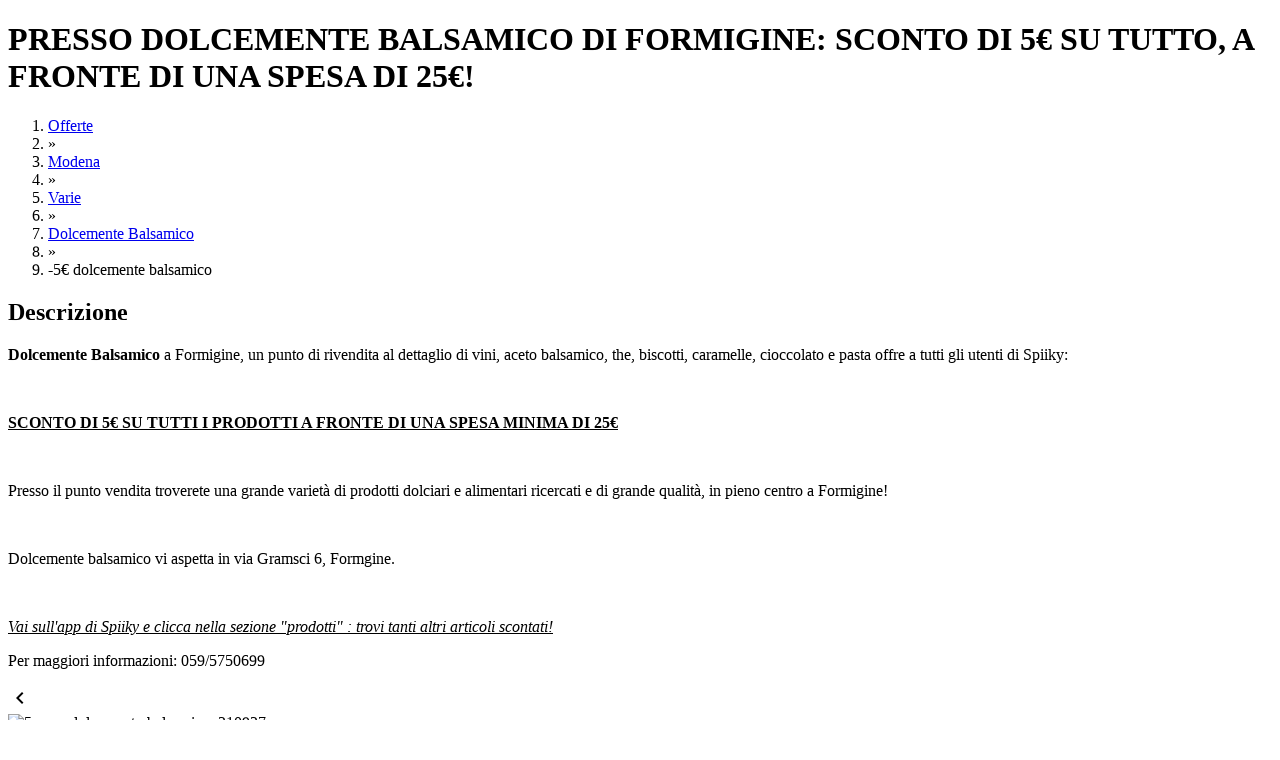

--- FILE ---
content_type: text/html; charset=utf-8
request_url: https://www.spiiky.com/offerta/58724/5-euro-dolcemente-balsamico
body_size: 18338
content:
<!DOCTYPE html>
<html xmlns="http://www.w3.org/1999/xhtml" prefix="og: http://ogp.me/ns#">
   <head><link rel="stylesheet" type="text/css" href="https://fonts.googleapis.com/css?family=Open+Sans:400,300,300italic,400italic,600" /><link href="https://fonts.googleapis.com/icon?family=Material+Icons" rel="stylesheet" /><link rel="stylesheet" href="https://use.fontawesome.com/releases/v5.3.1/css/all.css" integrity="sha384-mzrmE5qonljUremFsqc01SB46JvROS7bZs3IO2EmfFsd15uHvIt+Y8vEf7N7fWAU" crossorigin="anonymous" /><link rel="dns-prefetch" href="https://static.spiiky.com/" /><link rel="dns-prefetch" href="https://img1.spiiky.com/" /><link rel="dns-prefetch" href="//ajax.googleapis.com/" /><link rel="dns-prefetch" href="//maps.googleapis.com/" /><link rel="dns-prefetch" href="//maps.gstatic.com/" /><link href="/opensearch.xml" rel="search" title="Spiiky" type="application/opensearchdescription+xml" /><meta http-equiv="X-UA-Compatible" content="IE=9; IE=8; IE=7; IE=EDGE,chrome=1" /><meta http-equiv="Content-Type" content="text/html; charset=UTF-8" /><meta content="Amazing s.r.l" name="author" /><meta name="robots" content="INDEX,FOLLOW" /><meta name="viewport" content="width=device-width, initial-scale=1.0, maximum-scale=2.0, user-scalable=yes" /><meta name="google-signin-client_id" content="&lt;%=Common.Cache.Config.Google_Oauth_clientId %>" /><meta property="og:type" content="spiiky:deal" /><meta property="fb:app_id" content="503638356330878" /><meta property="og:site_name" content="Spiiky" /><script type="text/javascript">(function (b, r, a, n, c, h, _, s, d, k) { if (!b[n] || !b[n]._q) { for (; s < _.length;) c(h, _[s++]); d = r.createElement(a); d.async = 1; d.src = "https://cdn.branch.io/branch-latest.min.js"; k = r.getElementsByTagName(a)[0]; k.parentNode.insertBefore(d, k); b[n] = h } })(window, document, "script", "branch", function (b, r) { b[r] = function () { b._q.push([r, arguments]) } }, { _q: [], _v: 1 }, "addListener applyCode autoAppIndex banner closeBanner closeJourney creditHistory credits data deepview deepviewCta first getCode init link logout redeem referrals removeListener sendSMS setBranchViewData setIdentity track validateCode trackCommerceEvent logEvent disableTracking".split(" "), 0); branch.init('key_live_larARn80uQhKj2WrtIpF7aedvAas2awG');</script><meta http-equiv="content-language" content="IT" /><meta property="og:site_name" content="Spiiky" /><meta property="og:title" content="Offerta di sconto di 5€ su tutto a Formigine | Spiiky" /><meta name="description" content="Spiiky ti propone questa fantastica offerta per sconto di 5€ su tutto a formigine con uno sconto di 5€. Scarica il coupon senza pagare in anticipo" /><meta http-equiv="keywords" content="offerte, sconti, promozioni, coupon, prodotti dolciari, aceto, vino, biscotti, formigine" /><link href="https://www.spiiky.com/offerta/58724/offerta-di-sconto-di-5-euro-su-tutto-a-formigine-spiiky" rel="canonical" /><meta name="geo.region" content="IT" /><meta name="geo.placename" content="Formigine" /><meta name="geo.position" content="44.5748302; 10.8448261" /><meta property="og:image" content="https://img1.spiiky.com/events/B/58724_0_432e4a5d6a64457b92fe8d88eedb7938.jpg?format=jpg&amp;quality=95&amp;scale=both&amp;width=300&amp;height=300&amp;crop=auto&amp;anchor=topcenter" /><script src="//ajax.googleapis.com/ajax/libs/jquery/2.1.4/jquery.min.js"></script><script>(window.jQuery) || document.write(unescape('%3Cscript type="text/javascript" src="https://static.spiiky.com/js/jquery_2.1.4.min.js"%3E%3C/script%3E'));</script><script src="//ajax.googleapis.com/ajax/libs/jqueryui/1.10.4/jquery-ui.min.js"></script><script>(window.jQuery.ui) || document.write(unescape('%3Cscript type="text/javascript" src="https://static.spiiky.com/js/ui/jquery-ui-1.10.4.custom.min.js"%3E%3C/script%3E'));</script><script>(function(w,d,s,l,i){w[l]=w[l]||[];w[l].push({'gtm.start':new Date().getTime(),event:'gtm.js'});var f=d.getElementsByTagName(s)[0],j=d.createElement(s),dl=l!='dataLayer'?'&l='+l:'';j.async=true;j.src='https://www.googletagmanager.com/gtm.js?id='+i+dl;f.parentNode.insertBefore(j,f);})(window,document,'script','dataLayer','GTM-NGSLL9');</script><script type="application/ld+json">{"name":"Presso dolcemente balsamico di formigine: sconto di 5€ su tutto, a fronte di una spesa di 25€!","image":"https://img1.spiiky.com/events/B/58724_0_432e4a5d6a64457b92fe8d88eedb7938.jpg?format=jpg&quality=95&scale=both&width=268&maxheight=156&crop=(0,0,696,404)","mpn":"58724","aggregateRating":{"ratingValue":"4.75","ratingCount":"4","bestRating":"5.00","worstRating":"1.00","@type":"AggregateRating"},"offers":{"category":"VARIE","priceCurrency":"EUR","price":"0.00","priceValidUntil":"2026-01-31","itemCondition":"http://schema.org/NewCondition","availabilityStarts":"2022-07-04","availabilityEnds":"2026-01-31","offeredBy":{"name":"Dolcemente Balsamico","@type":"Organization"},"availableAtOrFrom":{"name":"Dolcemente Balsamico","address":{"addressLocality":"Formigine","addressRegion":"MO","postalCode":"41043","streetAddress":"Via Antonio Gramsci, 6, 41043 Formigine MO, Italia","@type":"PostalAddress"},"geo":{"latitude":"44.5748302","longitude":"10.8448261","@type":"GeoCoordinates"},"@type":"Place"},"@type":"Offer"},"@context":"http://schema.org/","@type":"Product"}</script><link href="//ajax.googleapis.com/ajax/libs/jqueryui/1.10.4/themes/smoothness/jquery-ui.min.css" rel="stylesheet" type="text/css" media="all" /><link rel="shortcut icon" href="https://www.spiiky.com//favicon.ico" /><script>$(document).ready(function() {
spiiky.current.debug=false;spiiky.current.source=1;spiiky.current.device_id='WEB';spiiky.current.domain='https://www.spiiky.com/';spiiky.current.host='www.spiiky.com';spiiky.current.cookies_domain='.spiiky.com';spiiky.current.webapi_domain='https://web-api.spiiky.com/';spiiky.current.images_domain='https://img1.spiiky.com/';spiiky.current.langId=1;spiiky.current.lang='it';spiiky.current.countryId=1;spiiky.current.country='it';spiiky.current.appEnabled=true;spiiky.current.notifiesEnabled=true;spiiky.current.rde_sid='35844acc-2e88-4945-aef0-34eb00ec06c1';spiiky.current.invite_id=0;spiiky.current.decimal_separator=',';spiiky.google.api_key='AIzaSyAVUSoEdWW0cbpEIU0hhWBBptqWLrvNuiI';spiiky.tracking.enabled=false;
initStandardControls();
spiiky.tracking.init();
spiiky.offer.init({id:58724,type:2,name:'-5€ DOLCEMENTE BALSAMICO',category:'VARIE',location:'Formigine',owner:'Dolcemente Balsamico',ownerId:272071,price_id:108574,coupon_id:0,price:0,people_per_coupon:0,variant:'',showLeaveFeedback:false,userFeedback:0,is_fidelity:false,unlockable:true,fidelity_points_necessary:0,fidelity_points_revenue:0,user_fidelity_points:0,is_shock:false,is_purchase:false,is_first_purchase:false,custom_price:0,merchant_id:''});spiiky.offer.initControls();
$('#offer-images').banner({ autoSlide: false, slideTime: spiiky.current.isMobile() ? 1 : 500 });
$('#offers-similar .resultShop').each(function(){ spiiky.search.bindShopHandles.apply(this,['offers_similar'])});
spiiky.header.init({ searchEnabled: true });
spiiky.searchHeader.init();
$('#chat-close-btn').on('click', function () { $('#chatPopup').remove(); });

});</script><link href="https://static.spiiky.com/handlers/csshandler.ashx?key=2_200-3_200-4_202-5_201-6_200-7_112-9_201" rel="stylesheet" type="text/css" media="all" /><link href="https://static.spiiky.com/handlers/csshandler.ashx?key=119_202-114_106-107_202" rel="stylesheet" type="text/css" media="all" /><title>
	Offerta di sconto di 5€ su tutto a Formigine | Spiiky
</title></head>
   <body class="nojs">
      <script src="https://browser.sentry-cdn.com/6.17.9/bundle.tracing.min.js" integrity="sha384-FItuQ+AF7gqljIq5rozCj0vTwFbFlxfi7HCL/AHpP6jtDXICPcQyHXOceH/poGUw" crossorigin="anonymous"></script><script>Sentry.init({ dsn: 'https://2112f41747054536976fbc522a40d787@sentry.io/1773500' });</script>
       <script> document.body.className = document.body.className.replace('nojs', ''); </script>
       
      <noscript>
         <div id="noscript-message"><span>ATTENZIONE: JavaScript sembra essere disabilitato nel tuo browser. Spiiky NECESSITA che JavaScript sia ATTIVO per funzionare correttamente.</span><a href="http://www.enable-javascript.com" target="_blank">Scopri ora come abilitarlo</a></div>
      </noscript>
      
      <form method="post" action="/offerta/58724/5-euro-dolcemente-balsamico" id="ctl42">
<div class="aspNetHidden">
<input type="hidden" name="__EVENTTARGET" id="__EVENTTARGET" value="" />
<input type="hidden" name="__EVENTARGUMENT" id="__EVENTARGUMENT" value="" />
<input type="hidden" name="__VIEWSTATE" id="__VIEWSTATE" value="JMOP1gBU9VB6W8A6mvfJI+deekSZJI3dyZf5xuHzvSyk3HjY6mCdcQnXWiN9pYgERc5XWqdImmBGBW4G2YLw9dqW/Nmm1SrKkSUWYSsojqg5wPD4S5ZHU5Frq0oaIVhIKEY1VSLggY0rYulDjlYh0aPRt7JYsiJ2sVLVKmvNNjB/[base64]/kFHkWCbwZ3hVSNdMscVEUToZbfIJ07N2gUAyiKv5kOr4eLw9FGb+bszaie8Z0/[base64]/k0FrxEHiLX4HdMzp+C0f4uCiIwQg==" />
</div>

<script type="text/javascript">
//<![CDATA[
var theForm = document.forms['ctl42'];
if (!theForm) {
    theForm = document.ctl42;
}
function __doPostBack(eventTarget, eventArgument) {
    if (!theForm.onsubmit || (theForm.onsubmit() != false)) {
        theForm.__EVENTTARGET.value = eventTarget;
        theForm.__EVENTARGUMENT.value = eventArgument;
        theForm.submit();
    }
}
//]]>
</script>


<div class="aspNetHidden">

	<input type="hidden" name="__VIEWSTATEGENERATOR" id="__VIEWSTATEGENERATOR" value="9296F83C" />
</div>
         <div id="mainCntExt" class="fill"><div class="containerBig dispBlock"><a id="#top"></a><input type="hidden" name="ctl00$ctl00$ctl00$cphMasterBaseBody$cphMasterMainCntInt$cphMainCntInt$hfOfferId" id="hfOfferId" /><h1 class="row biggest bold black uppercase">PRESSO DOLCEMENTE BALSAMICO DI FORMIGINE: SCONTO DI 5&euro; SU TUTTO, A FRONTE DI UNA SPESA DI 25&euro;!</h1><div id="breadcrumbs" class="row mb-hide" ><ol itemscope itemtype="http://schema.org/BreadcrumbList"><li itemprop="itemListElement" itemscope="" itemtype="http://schema.org/ListItem"><a itemprop="item" href="https://www.spiiky.com/offerte" ><span itemprop="name">Offerte</span></a><meta itemprop="position" content="1"></li><li><span>&raquo;</span></li><li itemprop="itemListElement" itemscope="" itemtype="http://schema.org/ListItem"><a itemprop="item" href="https://www.spiiky.com/offerte/modena" ><span itemprop="name">Modena</span></a><meta itemprop="position" content="2"></li><li><span>&raquo;</span></li><li itemprop="itemListElement" itemscope="" itemtype="http://schema.org/ListItem"><a itemprop="item" href="https://www.spiiky.com/offerte/modena/varie" data-id="429"><span itemprop="name">Varie</span></a><meta itemprop="position" content="3"></li><li><span>&raquo;</span></li><li itemprop="itemListElement" itemscope="" itemtype="http://schema.org/ListItem"><a itemprop="item" href="https://www.spiiky.com/profilo/272071/dolcemente-balsamico/offerte/create" ><span itemprop="name">Dolcemente Balsamico</span></a><meta itemprop="position" content="4"></li><li><span>&raquo;</span></li><li><span>-5&euro; dolcemente balsamico</span></li></ol></div><div class="page-content row"><div id="left" class="collapsed mb-fit mb-nop"><div class="fill move-container"><div class="fill move-after"><div id="description" class="fill block"><h2 class="bigger black">Descrizione</h2><span class="row text html-clean-text"><p><strong>Dolcemente Balsamico </strong>a Formigine, un punto di rivendita al dettaglio di vini, aceto balsamico, the, biscotti, caramelle, cioccolato e pasta offre a tutti gli utenti di Spiiky: </p>

<p> </p>

<p><u><strong>SCONTO DI 5€ SU TUTTI I PRODOTTI A FRONTE DI UNA SPESA MINIMA DI 25€</strong></u></p>

<p> </p>

<p>Presso il punto vendita troverete una grande varietà di prodotti dolciari e alimentari ricercati e di grande qualità, in pieno centro a Formigine!  </p>

<p> </p>

<p>Dolcemente balsamico vi aspetta in via Gramsci 6, Formgine.</p>

<p> </p>

<p><em><u>Vai sull'app di Spiiky e clicca nella sezione "prodotti" : trovi tanti altri articoli scontati!</u></em></p>

<p>Per maggiori informazioni: 059/5750699</p>
</span></div></div><div class="fill move-before"><div id="offer-images" class="fill"><div class="banner fill"><div class="slider fill"><div class="prev link nouline unselectable v-align-middle" ><i class="material-icons huge white">&#xE314;</i></div><div class="items fill"><div class="item fill" ><img alt="5-euro-dolcemente-balsamico_210927" src="https://img1.spiiky.com/events/B/58724_0_432e4a5d6a64457b92fe8d88eedb7938.jpg?format=jpg&quality=80&scale=both&mode=crop&maxwidth=735&maxheight=427&bgcolor=F6F6F6&crop=(0,0,696,404)" class="fill" /></div><div class="item fill"  style="display:none;"><img alt="5-euro-dolcemente-balsamico_210928" src="https://img1.spiiky.com/events/B/58724_1_dfff25ffba02418c8190ca0b75f84ed8.jpg?format=jpg&quality=80&scale=both&mode=pad&maxwidth=735&maxheight=427&bgcolor=F6F6F6" class="fill" /></div><div class="item fill"  style="display:none;"><img alt="5-euro-dolcemente-balsamico_210929" src="https://img1.spiiky.com/events/B/58724_1_c58b6cf3cd804b759cdd72e7d338105f.jpg?format=jpg&quality=80&scale=both&mode=pad&maxwidth=735&maxheight=427&bgcolor=F6F6F6" class="fill" /></div><div class="item fill"  style="display:none;"><img alt="5-euro-dolcemente-balsamico_210930" src="https://img1.spiiky.com/events/B/58724_3_209f322f98dc414991c3375a41325afd.jpg?format=jpg&quality=80&scale=both&mode=pad&maxwidth=735&maxheight=427&bgcolor=F6F6F6" class="fill" /></div><div class="item fill"  style="display:none;"><img alt="5-euro-dolcemente-balsamico_210931" src="https://img1.spiiky.com/events/B/58724_4_c0ef19a8bf3e411ea3399fd345784b60.jpg?format=jpg&quality=80&scale=both&mode=pad&maxwidth=735&maxheight=427&bgcolor=F6F6F6" class="fill" /></div></div><div class="next link nouline unselectable v-align-middle" ><i class="material-icons huge white">&#xE315;</i></div></div><div class="bullets fill center"><div class="link nouline image img-bullet bullet current" data-index="0"></div><div class="link nouline image img-bullet bullet" data-index="1"></div><div class="link nouline image img-bullet bullet" data-index="2"></div><div class="link nouline image img-bullet bullet" data-index="3"></div><div class="link nouline image img-bullet bullet" data-index="4"></div></div></div></div><div id="actions" class="buttons row"><div class="button buttonCancel action like left v-align-middle" data-value="false"><i class="far fa-heart medium"></i></div><div id="show-comments" class="button buttonCancel v-align-middle right" title="Commenti"><i class="fas fa-comment-alt medium"></i></div></div></div></div><div id="details" class="fill block collapsible"><h2 class="bigger black">Dettagli Offerta</h2><span class="row text html-clean-text"><span><br/>È possibile scaricare questa offerta una sola volta al mese.<br/>Ogni coupon può essere utilizzato una sola volta.</span></span></div><div id="other-info" class="fill block collapsible"><h3 class="bigger black">Informazioni aggiuntive</h3><span class="row text html-clean-text black"><p><strong>Lo sconto verrà applicato soltanto a fronte di una spesa minima di 25€. </strong></p>
</span></div><input type="button" id="btn-show-more" class="hidden fill button center buttonCancel" value="Mostra tutta la descrizione" /><input type="button" id="btn-show-less" class="row button center buttonCancel" value="Mostra meno" /><div id="dates" class="fill block"><h2 class="bigger black">Quando utilizzare il coupon</h2><div class="row"><div class="fill item v-align-middle"><i class="material-icons bigger cell">&#xE916;</i><span class="fill"><span class="interval cell">Dal 01/01/2026 al 04/03/2026</span></span></div></div></div><div id="places" class="fill block"><h2 class="bigger black">Contatti e Indirizzi</h2><div class="row">
<div class="fill item"><span class="label grey bold cell">Contatto</span><span class="contact black bold" itemprop="name">Dolcemente Balsamico</span></div>


<div class="fill item"><span class="label grey bold cell">Tel.</span><span class="contact black bold" itemprop="telephone">0595750699</span></div>



<a href="//maps.google.com/maps?daddr=Via+Antonio+Gramsci%2c+6%2c+41043+Formigine+MO%2c+Italia%2c+Formigine%2c+41043" target="_blank" class="address item row nouline v-align-middle"><i class="material-icons bigger cell">&#xE0C8;</i><div class="fill"><span class="name bold grey">Dolcemente Balsamico</span><span class="fill black bold">Via Antonio Gramsci, 6, 41043 Formigine MO, Italia - 41043 Formigine (MO)</span></div></a></div></div><div class="fill block" ><h3 class="bigger black">Commenti degli utenti</h3><div id="comments" class="fill"><span class="button buttonCancel row center load-more" style="display:none;">Carica commenti precedenti</span><div class="comments fill"><div class="comment row v-align-middle" data-comid="151047"><a class="cell attop" href="https://www.spiiky.com/profilo/255185/maria-tagliati"><img src="https://img1.spiiky.com/users/33/255185_cb480b049b4c4ca890cd3ea1372a8470.jpg?format=jpg&quality=100&scale=both&width=45&height=45&crop=auto" alt="img utente" /></a><div class="fill"><a href="https://www.spiiky.com/profilo/255185/maria-tagliati" class="bold nouline">maria tagliati</a><span class="text fill wbreak">
</span><span class="grey small">(Alcuni anni fa)</span></div></div></div></div></div></div><div id="right" class="right mb-fit mb-row mb-nop"><div id="unlock-panel"  style="display:none;" class="fill section center cta-bottom-div mb-white"><span class="medium bold">CONFERMA L'UTILIZZO DEL COUPON</span><span class="row nop small mb-hide">Una volta utilizzato il coupon inserisci qui il codice di conferma utilizzo rilasciato dall'esercente in modo da confermarne l'utilizzo. <u>Hai a disposizione solo 3 tentativi</u></span><span class="row nop small mb-only">Inserisci qui il codice rilasciato dall'esercente dopo aver utilizzato il coupon. <u>Hai solo 3 tentativi</u></span><div class="row nop v-align-middle"><span class="shopTitle bolder medium cell mb-hide">CODICE DI CONFERMA:</span><div class="cell"><input name="ctl00$ctl00$ctl00$cphMasterBaseBody$cphMasterMainCntInt$cphMainCntInt$txtUnlockCode" type="text" maxlength="4" id="txtUnlockCode" class="txt-unlock-code fill bigger bolder uppercase" /></div><span id="btn-unlock" class="btn-unlock button buttonConfirm bold right center nojs-hide" >VERIFICA</span></div><div class="row nop link small center mb-hide" id="lnk-reprint-hint"><span>Non trovi più il coupon? Clicca QUI e ristampalo</span></div></div><div id="user-feedback-panel"  style="display:none;" class="fill section"><span class="fill center darkGrey medium bold">LA TUA VALUTAZIONE DI QUESTA OFFERTA</span><div class="row"><div id="user-feedback" class="fill center"></div></div></div><div id="price-block" class="fill"><div id="price" class="fill center"><span class="shopTitle huge bold price final-price">-5€</span></div></div>    <div class="row center mb-nom" id="buttons"><div class="row cta-bottom-div" id="download-button-cnt"><a id="download-button" href="https://www.spiiky.com/login/?retUrl=https%3a%2f%2fwww.spiiky.com%2fofferta%2f58724%2f5-euro-dolcemente-balsamico" class="button ctaDiv greenDiv fill rounded nojs-hide" ><div class="fill white v-align-middle"><i class="material-icons cell huge white bright">&#xE2C4;</i><div class="fill center"><span class="bigger minlheight">SCARICA ORA</span><span class="fill">senza pagare in anticipo</span></div></div></a></div></div><div id="availability" class="fill row"><div class="fill v-align-middle btop"><div class="cell mb-fit"><span>Scaricati:</span></div><div class="cell70"><span class="bigger bold cell">10</span></div></div><div class="fill v-align-middle btop"><div class="cell"><span>Feedback:</span></div><div class="cell70"><span class="feedback star offer-feedback feedback-med mb-right"><span class="image img-feedback-star"></span><span class="image img-feedback-star"></span><span class="image img-feedback-star"></span><span class="image img-feedback-star"></span><span class="image img-feedback-star half"></span><span class="image img-feedback-star-g half"></span></span></div></div></div><div class="fill block section how-works"><span class="medium bold">Come funziona Spiiky?</span><div class="row nop v-align-middle"><div class="cell"><span class="circle big bold darkGreyDiv">1</span></div><span>Cerca tra migliaia di offerte quella adatta a te e scaricala senza pagare in anticipo</span></div><div class="row nop v-align-middle"><div class="cell"><span class="circle big bold darkGreyDiv">2</span></div><span>Pagherai in loco dopo aver utilizzato l'offerta</span></div><div class="row nop v-align-middle"><div class="cell"><span class="circle big bold darkGreyDiv">3</span></div><span>Rilascia un feedback e controlla quanti <i>Punti Spiiky</i> hai guadagnato!</span></div></div><div class="block fill owner"><h3 class="bigger black">Offerta creata da</h3><div class="row section"><div class="fill v-align-middle" id="owner"><div class="cell mb-inline mb-fit mb-nop"><a class="mb-fit" href="https://www.spiiky.com/profilo/272071/dolcemente-balsamico/offerte/create"><img class="mb-fit" src="https://img1.spiiky.com/users/36/272071_78a44fd9144d498386808f1447932921.jpg?format=jpg&amp;quality=100&amp;scale=both&amp;width=284&amp;height=284&amp;crop=auto" style="width:88px;" /></a></div><div class="mb-inline mb-fit mb-center"><a class="nouline fill medium bold black mb-row" href="https://www.spiiky.com/profilo/272071/dolcemente-balsamico/offerte/create">Dolcemente Balsamico</a><span class="fill grey">Acetaie</span><div id="owner-actions" class="row nop buttons mb-center"><div class="button buttonCancel action follow nom" data-value="false" data-usrId="272071"><span>Segui</span></div><div class="button buttonCancel action message"><span class="bold">Messaggio</span><span class="image img-pm-s-g"></span></div><div id="pm" style="display: none;"><span class="fill medium bolder black">NUOVO MESSAGGIO PRIVATO</span><span class="row darkGrey">Destinatari</span><input name="ctl00$ctl00$ctl00$cphMasterBaseBody$cphMasterMainCntInt$cphMainCntInt$uPM1$txtDestinatari" type="text" id="txtDestinatari" class="pmFriends fill normal autocomplete" /><input type="text" class="pmSubject fill normal" placeholder="oggetto (facoltativo)" /><span class="row darkGrey">Messaggio</span><div id="pmText" class="fill"><textarea rows="1" cols="1" placeholder="Scrivi il testo del messaggio..." class="commentInsertTextarea fill normal"></textarea></div><span id="pmErrorMsg" class="row pmError ui-state-error" style="display: none;"></span><div class="fill dialogButtons"><div class="button buttonConfirm bold" id="pm-btn-send"><span>INVIA</span></div><div class="button buttonCancel bold" id="pm-btn-cancel"><span>ANNULLA</span></div></div></div></div></div></div></div></div><div class="block fill"><span class="bigger black">Condividi questa offerta</span><div class="row"><div class="fill" id="offer-share-box"><span class="title hidden">VUOI CONDIVIDERE QUESTA OFFERTA CON GLI AMICI?</span><table class="row fill v-align-middle biggest"><tr><td class="center"><a class="share-link fb" target="_blank" href="https://www.facebook.com/share.php?u=https%3a%2f%2fwww.spiiky.com%2fofferta%2f58724%2fofferta-di-sconto-di-5-euro-su-tutto-a-formigine-spiiky" data-channel="FACEBOOK"><i class="fab fa-facebook-square" title="Facebook"></i></a></td><td class="center"><a class="share-link tw" target="_blank" href="https://twitter.com/intent/tweet?url=https%3a%2f%2fwww.spiiky.com%2fofferta%2f58724%2fofferta-di-sconto-di-5-euro-su-tutto-a-formigine-spiiky" data-channel="TWITTER" title="Twitter"><i class="fab fa-twitter-square"></i></a></td><td class="center"><a class="share-link mail" target="_blank" href="mailto:?body=https%3a%2f%2fwww.spiiky.com%2fofferta%2f58724%2fofferta-di-sconto-di-5-euro-su-tutto-a-formigine-spiiky" data-channel="MAIL" title="Email"><i class="fas fa-envelope-square"></i></a></td></tr></table></div></div></div><div id="suggestions" class="block fill"><h3 class="bigger black">Potrebbero interessarti anche</h3><div id="offers-similar" class="fill"><div class="row"><div data-track-variant="" data-type="2" data-track-brand="PIANETA TENNIS" data-track-promotion="0" class="result resultSmall fill resultShop" data-track-category="VARIE" data-track-price="0" data-track-position="1" data-track-city="Modena" data-track-name="BUONO 20€ DA TENNIS FUN" data-track-creative="" data-evId="58740" data-track-listmode="navigation"><a class="cell cell40 mb-nop offer-img" href="https://www.spiiky.com/offerta/58740/buono-20-euro-da-tennis-fun"><img class="lazy fill" data-src="https://img1.spiiky.com/events/B/58740_0_96adcabce2e84e2fa718364646b37596.jpg?format=jpg&quality=95&scale=both&width=270&maxheight=159&crop=(0,78,1200,774)" alt="Buono 20€ da tennis fun" src="https://img1.spiiky.com/static/lazy.png"  /><noscript><img class="fill" src="https://img1.spiiky.com/events/B/58740_0_96adcabce2e84e2fa718364646b37596.jpg?format=jpg&quality=95&scale=both&width=270&maxheight=159&crop=(0,78,1200,774)" alt="Buono 20€ da tennis fun" /></noscript></a><div class="cell60 offer-info"><a class="nouline medium fill bold black nouline ellipsis mb-row mb-center" href="https://www.spiiky.com/offerta/58740/buono-20-euro-da-tennis-fun">BUONO 20€ DA TENNIS FUN</a><a class="nouline small fill darkGrey bold ellipsis mb-center" href="https://www.spiiky.com/profilo/265797/pianeta-tennis/offerte/create">PIANETA TENNIS</a><span class="fill nouline mb-center"><span class="bigger shopTitle price">-20€</span></span></div></div></div><div class="row"><div data-track-variant="" data-type="2" data-track-brand="Farmacia Artemisia" data-track-promotion="0" class="result resultSmall fill resultShop" data-track-category="VARIE" data-track-price="0" data-track-position="2" data-track-city="Formigine" data-track-name="-5€ FARMACIA ARTEMISIA" data-track-creative="" data-evId="58831" data-track-listmode="navigation"><a class="cell cell40 mb-nop offer-img" href="https://www.spiiky.com/offerta/58831/5-euro-farmacia-artemisia"><img class="lazy fill" data-src="https://img1.spiiky.com/events/B/58831_0_3649b54bd2e247199f74562dbb59d825_res.jpg?format=jpg&quality=95&scale=both&width=270&maxheight=159&crop=(4,0,1930,1121)" alt="-5€ farmacia artemisia" src="https://img1.spiiky.com/static/lazy.png"  /><noscript><img class="fill" src="https://img1.spiiky.com/events/B/58831_0_3649b54bd2e247199f74562dbb59d825_res.jpg?format=jpg&quality=95&scale=both&width=270&maxheight=159&crop=(4,0,1930,1121)" alt="-5€ farmacia artemisia" /></noscript></a><div class="cell60 offer-info"><a class="nouline medium fill bold black nouline ellipsis mb-row mb-center" href="https://www.spiiky.com/offerta/58831/5-euro-farmacia-artemisia">-5€ FARMACIA ARTEMISIA</a><a class="nouline small fill darkGrey bold ellipsis mb-center" href="https://www.spiiky.com/profilo/261953/farmacia-artemisia/offerte/create">Farmacia Artemisia</a><span class="fill nouline mb-center"><span class="bigger shopTitle price">-5€</span></span></div></div></div><div class="row"><div data-track-variant="" data-type="2" data-track-brand="PIANETA TENNIS" data-track-promotion="0" class="result resultSmall fill resultShop" data-track-category="VARIE" data-track-price="0" data-track-position="3" data-track-city="Modena" data-track-name="BUONO 5€ DA TENNIS FUN" data-track-creative="" data-evId="64790" data-track-listmode="navigation"><a class="cell cell40 mb-nop offer-img" href="https://www.spiiky.com/offerta/64790/buono-5-euro-da-tennis-fun"><img class="lazy fill" data-src="https://img1.spiiky.com/events/C/64790_0_4602169603cd458ca5c49c17dd490909.JPG?format=jpg&quality=95&scale=both&width=270&maxheight=159&crop=(0,0,1540,897)" alt="Buono 5€ da tennis fun" src="https://img1.spiiky.com/static/lazy.png"  /><noscript><img class="fill" src="https://img1.spiiky.com/events/C/64790_0_4602169603cd458ca5c49c17dd490909.JPG?format=jpg&quality=95&scale=both&width=270&maxheight=159&crop=(0,0,1540,897)" alt="Buono 5€ da tennis fun" /></noscript></a><div class="cell60 offer-info"><a class="nouline medium fill bold black nouline ellipsis mb-row mb-center" href="https://www.spiiky.com/offerta/64790/buono-5-euro-da-tennis-fun">BUONO 5€ DA TENNIS FUN</a><a class="nouline small fill darkGrey bold ellipsis mb-center" href="https://www.spiiky.com/profilo/265797/pianeta-tennis/offerte/create">PIANETA TENNIS</a><span class="fill nouline mb-center"><span class="bigger shopTitle price">-5€</span></span></div></div></div><div class="row"><div data-track-variant="" data-type="2" data-track-brand="Mondo Festa" data-track-promotion="0" class="result resultSmall fill resultShop" data-track-category="VARIE" data-track-price="0" data-track-position="4" data-track-city="Modena" data-track-name="-5€ DA MONDO FESTA" data-track-creative="" data-evId="64929" data-track-listmode="navigation"><a class="cell cell40 mb-nop offer-img" href="https://www.spiiky.com/offerta/64929/5-euro-da-mondo-festa"><img class="lazy fill" data-src="https://img1.spiiky.com/events/C/64929_0_83bcf1899c234811accaf05d8a197c27.jpg?format=jpg&quality=95&scale=both&width=270&maxheight=159&crop=(0,0,1220,709)" alt="-5€ da mondo festa" src="https://img1.spiiky.com/static/lazy.png"  /><noscript><img class="fill" src="https://img1.spiiky.com/events/C/64929_0_83bcf1899c234811accaf05d8a197c27.jpg?format=jpg&quality=95&scale=both&width=270&maxheight=159&crop=(0,0,1220,709)" alt="-5€ da mondo festa" /></noscript></a><div class="cell60 offer-info"><a class="nouline medium fill bold black nouline ellipsis mb-row mb-center" href="https://www.spiiky.com/offerta/64929/5-euro-da-mondo-festa">-5€ DA MONDO FESTA</a><a class="nouline small fill darkGrey bold ellipsis mb-center" href="https://www.spiiky.com/profilo/255664/mondo-festa/offerte/create">Mondo Festa</a><span class="fill nouline mb-center"><span class="bigger shopTitle price">-5€</span></span></div></div></div><div class="row"><div data-track-variant="" data-type="2" data-track-brand="Tecnoagricola" data-track-promotion="0" class="result resultSmall fill resultShop" data-track-category="VARIE" data-track-price="0" data-track-position="5" data-track-city="Modena" data-track-name="SCONTO DI 3€ ALLA CASSA" data-track-creative="" data-evId="59255" data-track-listmode="navigation"><a class="cell cell40 mb-nop offer-img" href="https://www.spiiky.com/offerta/59255/sconto-di-3-euro-alla-cassa"><img class="lazy fill" data-src="https://img1.spiiky.com/events/B/59255_0_7cb9ecc2bcde45809fa2ec927d3d5723.jpg?format=jpg&quality=95&scale=both&width=270&maxheight=159&crop=(0,0,1373,800)" alt="Sconto di 3€ alla cassa" src="https://img1.spiiky.com/static/lazy.png"  /><noscript><img class="fill" src="https://img1.spiiky.com/events/B/59255_0_7cb9ecc2bcde45809fa2ec927d3d5723.jpg?format=jpg&quality=95&scale=both&width=270&maxheight=159&crop=(0,0,1373,800)" alt="Sconto di 3€ alla cassa" /></noscript></a><div class="cell60 offer-info"><a class="nouline medium fill bold black nouline ellipsis mb-row mb-center" href="https://www.spiiky.com/offerta/59255/sconto-di-3-euro-alla-cassa">SCONTO DI 3€ ALLA CASSA</a><a class="nouline small fill darkGrey bold ellipsis mb-center" href="https://www.spiiky.com/profilo/260605/tecnoagricola/offerte/create">Tecnoagricola</a><span class="fill nouline mb-center"><span class="bigger shopTitle price">-3€</span></span></div></div></div><div class="row"><div data-track-variant="" data-type="2" data-track-brand="La Peppina Bottega della Capsula - Modena e provincia" data-track-promotion="0" class="result resultSmall fill resultShop" data-track-category="VARIE" data-track-price="0" data-track-position="6" data-track-city="Modena" data-track-name="-5€ CAPSULE PEPPINA" data-track-creative="" data-evId="58731" data-track-listmode="navigation"><a class="cell cell40 mb-nop offer-img" href="https://www.spiiky.com/offerta/58731/5-euro-capsule-peppina"><img class="lazy fill" data-src="https://img1.spiiky.com/events/B/58731_0_0cbab1c7738a433bb479d0d2ba4d62ff.jpg?format=jpg&quality=95&scale=both&width=270&maxheight=159&crop=(0,134,1000,715)" alt="-5€ capsule peppina" src="https://img1.spiiky.com/static/lazy.png"  /><noscript><img class="fill" src="https://img1.spiiky.com/events/B/58731_0_0cbab1c7738a433bb479d0d2ba4d62ff.jpg?format=jpg&quality=95&scale=both&width=270&maxheight=159&crop=(0,134,1000,715)" alt="-5€ capsule peppina" /></noscript></a><div class="cell60 offer-info"><a class="nouline medium fill bold black nouline ellipsis mb-row mb-center" href="https://www.spiiky.com/offerta/58731/5-euro-capsule-peppina">-5€ CAPSULE PEPPINA</a><a class="nouline small fill darkGrey bold ellipsis mb-center" href="https://www.spiiky.com/profilo/546344/la-peppina-bottega-della-capsula-modena-e-provincia/offerte/create">La Peppina Bottega della Capsula - Modena e provincia</a><span class="fill nouline mb-center"><span class="bigger shopTitle price">-5€</span></span></div></div></div><div class="row"><div data-track-variant="" data-type="2" data-track-brand="La casa dellacqua" data-track-promotion="0" class="result resultSmall fill resultShop" data-track-category="VARIE" data-track-price="750.00" data-track-position="7" data-track-city="Castelfranco Emilia" data-track-name="DEPURATORE A NOLEGGIO" data-track-creative="" data-evId="38594" data-track-listmode="navigation"><a class="cell cell40 mb-nop offer-img" href="https://www.spiiky.com/offerta/38594/depuratore-a-noleggio"><img class="lazy fill" data-src="https://img1.spiiky.com/events/5/28582_0_75f828e21682420eb47e46e780d86c64.jpg?format=jpg&quality=95&scale=both&width=270&maxheight=159&crop=(0,26,620,388)" alt="DEPURATORE A NOLEGGIO" src="https://img1.spiiky.com/static/lazy.png"  /><noscript><img class="fill" src="https://img1.spiiky.com/events/5/28582_0_75f828e21682420eb47e46e780d86c64.jpg?format=jpg&quality=95&scale=both&width=270&maxheight=159&crop=(0,26,620,388)" alt="DEPURATORE A NOLEGGIO" /></noscript></a><div class="cell60 offer-info"><a class="nouline medium fill bold black nouline ellipsis mb-row mb-center" href="https://www.spiiky.com/offerta/38594/depuratore-a-noleggio">DEPURATORE A NOLEGGIO</a><a class="nouline small fill darkGrey bold ellipsis mb-center" href="https://www.spiiky.com/profilo/43363/la-casa-dell-acqua/offerte/create">La casa dell'acqua</a><span class="fill nouline mb-center"><span class="bigger shopTitle price">750<i> €</i></span>&nbsp;<span class="grey strike">2950<i> €</i></span></span></div></div></div><div class="row"><div data-track-variant="" data-type="2" data-track-brand="Chicchi di Valore" data-track-promotion="0" class="result resultSmall fill resultShop" data-track-category="VARIE" data-track-price="6.00" data-track-position="8" data-track-city="Bastiglia" data-track-name="TAZZA STAMPATA DIALETTO" data-track-creative="" data-evId="80484" data-track-listmode="navigation"><a class="cell cell40 mb-nop offer-img" href="https://www.spiiky.com/offerta/80484/tazza-stampata-dialetto"><img class="lazy fill" data-src="https://img1.spiiky.com/events/10/80484_0_e0258a533a2d4845b03cd5da206b8146.jpg?format=jpg&quality=95&scale=both&width=270&maxheight=159&crop=(62,12,1861,1060)" alt="Tazza stampata dialetto" src="https://img1.spiiky.com/static/lazy.png"  /><noscript><img class="fill" src="https://img1.spiiky.com/events/10/80484_0_e0258a533a2d4845b03cd5da206b8146.jpg?format=jpg&quality=95&scale=both&width=270&maxheight=159&crop=(62,12,1861,1060)" alt="Tazza stampata dialetto" /></noscript></a><div class="cell60 offer-info"><a class="nouline medium fill bold black nouline ellipsis mb-row mb-center" href="https://www.spiiky.com/offerta/80484/tazza-stampata-dialetto">TAZZA STAMPATA DIALETTO</a><a class="nouline small fill darkGrey bold ellipsis mb-center" href="https://www.spiiky.com/profilo/464423/chicchi-di-valore/offerte/create">Chicchi di Valore</a><span class="fill nouline mb-center"><span class="bigger shopTitle price">6<i> €</i></span>&nbsp;<span class="grey strike">12<i> €</i></span></span></div></div></div><div class="row"><div data-track-variant="" data-type="2" data-track-brand="Pasta fresca Emiliana" data-track-promotion="0" class="result resultSmall fill resultShop" data-track-category="VARIE" data-track-price="135.00" data-track-position="9" data-track-city="Pavullo Nel Frignano" data-track-name="UOVA DI STRUZZO DECORATE" data-track-creative="" data-evId="97054" data-track-listmode="navigation"><a class="cell cell40 mb-nop offer-img" href="https://www.spiiky.com/offerta/97054/uova-di-struzzo-decorate"><img class="lazy fill" data-src="https://img1.spiiky.com/events/13/97054_c7c840ec2972421f8ec7cbef9a08539b.jpeg?format=jpg&quality=95&scale=both&width=270&maxheight=159&crop=(24,0,1055,599)" alt="uova di struzzo decorate" src="https://img1.spiiky.com/static/lazy.png"  /><noscript><img class="fill" src="https://img1.spiiky.com/events/13/97054_c7c840ec2972421f8ec7cbef9a08539b.jpeg?format=jpg&quality=95&scale=both&width=270&maxheight=159&crop=(24,0,1055,599)" alt="uova di struzzo decorate" /></noscript></a><div class="cell60 offer-info"><a class="nouline medium fill bold black nouline ellipsis mb-row mb-center" href="https://www.spiiky.com/offerta/97054/uova-di-struzzo-decorate">UOVA DI STRUZZO DECORATE</a><a class="nouline small fill darkGrey bold ellipsis mb-center" href="https://www.spiiky.com/profilo/533265/pasta-fresca-emiliana/offerte/create">Pasta fresca Emiliana</a><span class="fill nouline mb-center"><span class="bigger shopTitle price">135<i> €</i></span>&nbsp;<span class="grey strike">150<i> €</i></span></span></div></div></div><div class="row"><div data-track-variant="" data-type="2" data-track-brand="un’idea in piu" data-track-promotion="0" class="result resultSmall fill resultShop" data-track-category="VARIE" data-track-price="16.00" data-track-position="10" data-track-city="Soliera" data-track-name="COMPOSIZIONI POLISTIROLO" data-track-creative="" data-evId="108063" data-track-listmode="navigation"><a class="cell cell40 mb-nop offer-img" href="https://www.spiiky.com/offerta/108063/composizioni-polistirolo"><img class="lazy fill" data-src="https://img1.spiiky.com/events/15/108063_c10889fe8fd04ef49af0c63d30212af4.jpg?format=jpg&quality=95&scale=both&width=270&maxheight=159&crop=(0,133,1440,970)" alt="Composizioni polistirolo" src="https://img1.spiiky.com/static/lazy.png"  /><noscript><img class="fill" src="https://img1.spiiky.com/events/15/108063_c10889fe8fd04ef49af0c63d30212af4.jpg?format=jpg&quality=95&scale=both&width=270&maxheight=159&crop=(0,133,1440,970)" alt="Composizioni polistirolo" /></noscript></a><div class="cell60 offer-info"><a class="nouline medium fill bold black nouline ellipsis mb-row mb-center" href="https://www.spiiky.com/offerta/108063/composizioni-polistirolo">COMPOSIZIONI POLISTIROLO</a><a class="nouline small fill darkGrey bold ellipsis mb-center" href="https://www.spiiky.com/profilo/564507/unidea-in-piu/offerte/create">un’idea in piu</a><span class="fill nouline mb-center"><span class="bigger shopTitle price">16<i> €</i></span>&nbsp;<span class="grey strike">21<i> €</i></span></span></div></div></div></div></div></div></div><div id="leave-feedback-dialog" style="display: none;"><span class="bigger bold">Coupon Utilizzato!</span><span class="row center">Ora indica un voto da 1 a 5 che rispecchi la tua opinione (clicca sulla stella)</span><div id="leave-feedback" class="block fill center"></div><div class="block fill center"><span>Vuoi lasciare un commento pubblico sulla tua esperienza? (facoltativo)</span><textarea id="leave-feedback-comment" class="row" maxlength="400"></textarea></div><div class="row fill"><input type="button" value="NON ORA" class="button buttonCancel" onclick="closeDialogs(); return false;" /><input type="button" value="CONFERMA" id="btn-leave-feedback" class="button shopDiv right" /></div></div></div></div><div id="footer" class="fill shopDiv"><div class="containerBig dispBlock white"><a class="logo" href="https://www.spiiky.com/offerte"><span class="image"></span></a><div class="row"><div class="cell cell20 mb-fit mb-nop"><a href="https://www.spiiky.com/about/privati" class="fill footer-link mb-cell50">Come funziona</a><a href="https://www.spiiky.com/about/utilizzo-coupon" class="fill footer-link mb-cell50"><span class="mb-hide">Come utilizzare i coupon</span><span class="mb-only">Utilizzare i coupon</span></a><a href="https://www.spiiky.com/about/aziende" class="fill footer-link mb-cell50">Promuovi la tua attività</a><a href="https://www.spiiky.com/about/costi" class="fill footer-link mb-cell50">Costi e pagamenti</a><a href="https://www.spiiky.com/about/help" class="fill footer-link mb-cell50">Help</a><a href="https://www.spiiky.com/about/whatsapp" class="fill footer-link mb-cell50">Il Servizio Whatsapp</a><a href="https://www.spiiky.com/about/il-progetto" class="fill footer-link mb-cell50">Il Progetto</a>                                                                                                                                                                                                                                                                                                                                                                                                                                                                                                                                                                                                                                                                                                                                                                                                                                                                                                                                                                                                                                                                                                                                                                                                                                                                                                                                                                                                                                                                                                                                                                                                                                                                                                                                                                                                                                                                                                                                                                                                                                                                                                                                                                                                                                                                                                                                                                                                                                                                                                                                                                                                                                                                                                                                                                                                                                                                                                                                                                                                                                                                                                                                                                                                                                                                                               </div><div class="cell cell20 mb-fit mb-nop"><a href="https://www.spiiky.com/nuovaofferta.aspx" class="fill left footer-link mb-cell50">Crea una offerta</a><a href="https://www.spiiky.com/about/privati#coupon" class="fill footer-link mb-cell50">Come scaricare i coupon</a><a href="https://www.spiiky.com/login" class="fill footer-link mb-cell50">I tuoi acquisti</a><a href="https://www.spiiky.com/notifiche" class="fill footer-link mb-cell50">Le tue notifiche</a><a href="https://www.spiiky.com/about/suggerimenti" class="fill footer-link mb-cell50">Suggerimenti</a><a href="https://www.spiiky.com/about/operazioni-a-premio" class="fill footer-link mb-cell50">Operazioni a premio</a><a target="_blank" href="https://www.spiiky.com/documenti/la-societa/amazing_srl_2020_1.pdf" class="fill footer-link mb-cell50">La Società</a></div><div class="cell cell20 mb-fit mb-nop"><a href="https://www.spiiky.com/about/contatti" class="fill left footer-link mb-cell50">Contattaci</a>  <a href="https://www.spiiky.com/about/lavoraconnoi" class="fill footer-link mb-cell50">Lavora con noi</a><a href="https://www.spiiky.com/about/privacy" class="fill footer-link mb-cell50">Privacy</a><a href="https://www.spiiky.com/about/cookie" class="fill footer-link mb-cell50">Utilizzo dei cookie</a><a href="https://app.spiiky.com/domande-frequenti" class="fill footer-link mb-cell50">F.a.q.</a><a href="https://www.spiiky.com/about/accordoutenti" class="fill footer-link mb-cell50">Accordo per l'utilizzo</a></div><div class="cell cell15 mb-fit mb-nop"><a href="https://www.spiiky.com/offerte/bologna" class="fill footer-link mb-cell50">Bologna</a><a href="https://www.spiiky.com/offerte/milano" class="fill left footer-link mb-cell50">Milano</a><a href="https://www.spiiky.com/offerte/modena" class="fill left footer-link mb-cell50">Modena</a><a href="https://www.spiiky.com/offerte/parma" class="fill footer-link mb-cell50">Parma</a><a href="https://www.spiiky.com/offerte/reggio-emilia" class="fill footer-link mb-cell50">Reggio Emilia</a><a href="https://www.spiiky.com/offerte/ravenna" class="fill footer-link mb-hide">Ravenna</a><a href="https://www.spiiky.com/offerte/rimini" class="fill footer-link mb-hide">Rimini</a></div><div class="cell25 mb-row"><div class="right mb-fit mb-center" style="width: 200px;"><div class="app-buttons"><a class="app android" href="https://play.google.com/store/apps/details?id=com.mumble.spiiky" title="Scarica l&#39;app per Android"><img src="https://img1.spiiky.com/static/android-small.png" alt="android play store" /></a><a class="app ios" href="https://itunes.apple.com/it/app/spiiky/id796373760?mt=8" title="Scarica l&#39;app per iOS"><img src="https://img1.spiiky.com/static/apple-small.png" alt="apple store" /></a></div><div class="row smallmtop social"><table class="fill"><tbody class="fill"><tr class="fill"><td class="center"><a href="https://www.facebook.com/spiikysrl" class="image img-social fb rounded shadow-hover" target="_blank"></a></td><td class="center"><a href="https://twitter.com/spiikyitalia" class="image img-social tw rounded shadow-hover" target="_blank"></a></td><td class="center"><a href="https://instagram.com/spiikyitalia" class="image img-social ig rounded shadow-hover" target="_blank"></a></td><td class="center"><a href="https://plus.google.com/117555093411302548861" class="image img-social gp rounded shadow-hover" target="_blank"></a></td><td class="center"><a href="https://www.youtube.com/channel/UC7hPQOcP6LDNVfYFhjdIIhg" class="image img-social yt rounded nomright shadow-hover" target="_blank"></a></td></tr></tbody></table></div><div class="row smallmtop fb-like mb-center" data-href="https://www.facebook.com/spiikysrl" data-layout="button_count" data-action="like" data-show-faces="false" data-share="true"></div><a class="row smallmtop ssl-logo mb-fit mb-center" href="https://seal.godaddy.com/verifySeal?sealID=GTloFmwSqAfjjhj5m1JJGRajhfhHvVoaWhG0TUTDR8ZjkN6ylKViXbjGiSvn" target="_blank"><img src="https://img1.spiiky.com/static/ssl_logo_dark.png" alt="SSL" width="200" /></a><div class="row smallmtop cc-logo mb-center"><img src="https://img1.spiiky.com/static/cc_logo.png" alt="cc" /></div></div></div></div><span class="row">&copy; 2026&nbsp;Amazing S.r.l. - Via Natale Battaglia 12, 20127 Milano (MI) ITALIA - P.I./C.F: IT03543390367 - REA: MO-397100</span></div></div><div id="report_Dialog" style="display: none;"><span class="fill black medium bolder">SEGNALAZIONE PROBLEMI</span><span class="row darkGrey">Indica il motivo della segnalazione:</span><ul class="reportReasons row"><li class="fill"><span class="v-align-middle"><input type="radio" class="reportReason" value="34" id="reason_34" name="reportReasons" /><label for="reason_34">E' Spam</label></span></li><li class="fill"><span class="v-align-middle"><input type="radio" class="reportReason" value="35" id="reason_35" name="reportReasons" /><label for="reason_35">E' una Truffa</label></span></li><li class="fill"><span class="v-align-middle"><input type="radio" class="reportReason" value="36" id="reason_36" name="reportReasons" /><label for="reason_36">Indica il falso</label></span></li><li class="fill"><span class="v-align-middle"><input type="radio" class="reportReason" value="37" id="reason_37" name="reportReasons" /><label for="reason_37">Sono presenti contenuti offensivi</label></span></li><li class="fill"><span class="v-align-middle"><input type="radio" class="reportReason" value="38" id="reason_38" name="reportReasons" /><label for="reason_38">Sono presenti contenuti sessualmente espliciti</label></span></li><li class="fill"><span class="v-align-middle"><input type="radio" class="reportReason" value="0" id="reason_other" name="reportReasons" /><label for="reason_other">Altro (specificare)</label></span></li></ul><span class="row darkGrey">Informazioni aggiuntive (max 150 caratteri):</span><textarea id="report_text" maxlength="150" class="reportText fill" cols="1" rows="1"></textarea><div id="report_ErrorMsg" class="row ui-state-error reportErrorMsg" style="display: none;"></div></div>
<div id="splash-login" class="section whiteDiv center nop" style="display: none;">
    <div class="spl-banner fill shopDivLight v-align-middle">
        <div class="center">
            <img src="https://img1.spiiky.com/static/splash-login/splash_logo_new_white.png" alt="MY CASHBACK WALLET" />
        </div>
    </div>
    <div class="spl-steps row center">
        <div class="fill">
            <div class="center cell cell34">
                <img src="https://img1.spiiky.com/static/splash-login/onBoarding_1.png" alt="CAHSBACK" />
                <span class="mtop">
                    Usa Spiiky tutti i giorni e ottieni Cashback (fino al 50%!) su oltre:<br/>
                    <ul class="fill">
                        <li>- 20.000 attività locali</li>
                        <li>- 200 shopping Card</li>
                        <li>-1500 siti online</li>
                    </ul>
                </span>
            </div>
            <div class="center cell cell33">
                <img src="https://img1.spiiky.com/static/splash-login/onBoarding_2.png" alt="SCONTI" />
                <span class="mtop">
                    Per ogni acquisto ottieni Cashback in punti Spiiky che potrai:<br/>
                    <ul class="fill">
                        <li>- Utilizzare come sconto sui tuoi prossimi acquisti</li>
                        <li>- Monetizzare, richiedendo un bonifico direttamente sul tuo conto corrente</li>
                    </ul>
                </span>
            </div>
            <div class="center cell33">
                <img src="https://img1.spiiky.com/static/splash-login/onBoarding_3.png" alt="CARTE FEDELTA" />
                <span class="mtop">
                    Inserisci le Carte Fedeltà dei tuoi negozi e brand preferiti per aumentare la % del tuo Cashback sugli acquisti delle card.
                </span>
            </div>
        </div>
        <div class="row nop center"><a href="https://www.spiiky.com/nuovoutente" class="button buttonConfirm medium">REGISTRATI, È GRATIS!</a></div>
        <span class="row nop text-center black"><span>Sei già registrato/a?</span>&nbsp;<a class="bold" href="https://www.spiiky.com/login/?retUrl=https%3a%2f%2fwww.spiiky.com%2fofferta%2f58724%2f5-euro-dolcemente-balsamico">Accedi</a></span>
    </div>
</div>
         <input type="submit" name="ctl00$ctl00$ctl00$formDefBtnDummy" value="" id="formDefBtnDummy" disabled="disabled" class="aspNetDisabled" style="display: none;" />
         <div id="header" class="header shopDivLight"><div class="action-bar containerBig dispBlock"><div class="v-align-middle nop" id="logo"><a href="https://www.spiiky.com/offerte" title="Home" class="logo nom nop"><span class="image"></span><span class="white smallestist bold nouline payoff fill mb-center">MY CASHBACK WALLET</span></a></div><div class="item v-align-middle right mb-only"><a href="#" id="search-icon" class="search-icon white rounded ball"><i class="material-icons white biggest nopright">&#xE8B6;</i></a></div><div class="item v-align-middle right mb-left nom"><a href="#" class="menu-icon white rounded ball"><div class="bar"></div><div class="bar"></div><div class="bar"></div></a></div></div></div><div id="lateral-menu" class="shadow"><div class="menu-header section fill bbottom v-align-middle"><span class="big bolder black fill ellipsis">Menù</span></div><div class="menu-content fill medium"><div class="box fill nobtop noptop nopbottom nobright nobleft"><a class="item fill nouline v-align-middle" href="https://www.spiiky.com/login"><i class="material-icons cell">&#xE897;</i><span class="fill">Accedi</span></a><a class="item fill nouline v-align-middle" href="https://www.spiiky.com/nuovoutente"><i class="material-icons cell">&#xE3C9;</i><span class="fill">Registrati</span></a><a class="item fill nouline v-align-middle" href="https://www.spiiky.com/about/come-funziona"><i class="material-icons cell">&#xE88F;</i><span class="fill">Come Funziona Spiiky</span></a><a class="item fill nouline v-align-middle" href="https://www.spiiky.com/about/privati"><i class="material-icons cell">&#xE8FD;</i><span class="fill">Help</span></a></div></div></div><div id="policy-banner"><div class="fill v-align-middle mb-inline"><div class="cell mb-fit mb-nop mb-center"><span><span class="white bold">Questo sito utilizza cookie in conformità alla cookie policy di Spiiky e cookie che rientrano nella responsabilità di terze parti. Per procedere è necessario accettare o rifiutare l'utilizzo di cookie. Per maggiori informazioni</span>&nbsp;<a href="https://www.spiiky.com/about/cookie" class="white bold underline">clicca qui</a>&nbsp;<span class="white bold">Per chiudere questo banner negando il consenso</span>&nbsp;<a href="#" class="white close bold underline" data-value="0">clicca qui</a></span></div><div class="mb-inline mb-fit mb-row"><div class="button buttonCancel close fill center" data-value="1"><span>Accetta e chiudi</span></div><div class="button darkGreyDiv close row fill white center" data-value="0"><span>Rifiuta</span></div></div></div></div><div id="header-search" class="header shopDivLight"><div class="action-bar fill mb-nop"><div class="item dropdown v-align-middle nomleft mb-hide"><a href="https://www.spiiky.com/offerte" class="dropdown-btn white nouline"><span>Coupon&nbsp;<i class="fas fa-caret-down"></i></span></a><div id="coupon-cats-dropdown" class="dropdown-cnt cats-dropdown"><ul class="cell cell25 white"><li><a href="https://www.spiiky.com/offerte/nazionali/mangiare-e-bere" data-id="17" class="fill category " data-name="MANGIARE E BERE"><span><span class="medium">MANGIARE E BERE</span> <span class="items-count small"></span></span></a><li><a href="https://www.spiiky.com/offerte/nazionali/mangiare-e-bere/sconti-alla-carta" data-id="396" class="fill category " data-name="SCONTI ALLA CARTA"><span><span class="medium">SCONTI ALLA CARTA</span> <span class="items-count small"></span></span></a></li><li><a href="https://www.spiiky.com/offerte/nazionali/mangiare-e-bere/domicilio" data-id="395" class="fill category " data-name="DOMICILIO"><span><span class="medium">DOMICILIO</span> <span class="items-count small"></span></span></a></li><li><a href="https://www.spiiky.com/offerte/nazionali/mangiare-e-bere/giapponesi-cinesi" data-id="111" class="fill category " data-name="GIAPPONESI / CINESI"><span><span class="medium">GIAPPONESI / CINESI</span> <span class="items-count small"></span></span></a></li><li><a href="https://www.spiiky.com/offerte/nazionali/mangiare-e-bere/pizzerie" data-id="108" class="fill category " data-name="PIZZERIE"><span><span class="medium">PIZZERIE</span> <span class="items-count small"></span></span></a></li><li><a href="https://www.spiiky.com/offerte/nazionali/mangiare-e-bere/cucina-tradizionale" data-id="107" class="fill category " data-name="CUCINA TRADIZIONALE"><span><span class="medium">CUCINA TRADIZIONALE</span> <span class="items-count small"></span></span></a></li><li><a href="https://www.spiiky.com/offerte/nazionali/mangiare-e-bere/specialita-etniche" data-id="112" class="fill category " data-name="SPECIALITÀ ETNICHE"><span><span class="medium">SPECIALITÀ ETNICHE</span> <span class="items-count small"></span></span></a></li><li><a href="https://www.spiiky.com/offerte/nazionali/mangiare-e-bere/specialita-di-carne" data-id="110" class="fill category " data-name="SPECIALITÀ DI CARNE"><span><span class="medium">SPECIALITÀ DI CARNE</span> <span class="items-count small"></span></span></a></li><li><a href="https://www.spiiky.com/offerte/nazionali/mangiare-e-bere/specialita-di-pesce" data-id="109" class="fill category " data-name="SPECIALITÀ DI PESCE"><span><span class="medium">SPECIALITÀ DI PESCE</span> <span class="items-count small"></span></span></a></li><li><a href="https://www.spiiky.com/offerte/nazionali/mangiare-e-bere/asporto" data-id="113" class="fill category " data-name="ASPORTO"><span><span class="medium">ASPORTO</span> <span class="items-count small"></span></span></a></li><li><a href="https://www.spiiky.com/offerte/nazionali/mangiare-e-bere/fast-food-street-food" data-id="114" class="fill category " data-name="FAST FOOD / STREET FOOD"><span><span class="medium">FAST FOOD / STREET FOOD</span> <span class="items-count small"></span></span></a></li><li><a href="https://www.spiiky.com/offerte/nazionali/mangiare-e-bere/rosticcerie-macellerie" data-id="118" class="fill category " data-name="ROSTICCERIE / MACELLERIE"><span><span class="medium">ROSTICCERIE / MACELLERIE</span> <span class="items-count small"></span></span></a></li><li><a href="https://www.spiiky.com/offerte/nazionali/mangiare-e-bere/gelaterie-pasticcerie" data-id="115" class="fill category " data-name="GELATERIE / PASTICCERIE"><span><span class="medium">GELATERIE / PASTICCERIE</span> <span class="items-count small"></span></span></a></li><li><a href="https://www.spiiky.com/offerte/nazionali/mangiare-e-bere/drink-aperitivi" data-id="116" class="fill category " data-name="DRINK / APERITIVI"><span><span class="medium">DRINK / APERITIVI</span> <span class="items-count small"></span></span></a></li><li><a href="https://www.spiiky.com/offerte/nazionali/mangiare-e-bere/prodotti" data-id="117" class="fill category " data-name="PRODOTTI"><span><span class="medium">PRODOTTI</span> <span class="items-count small"></span></span></a></li></li></ul><ul class="cell cell25 white"><li><a href="https://www.spiiky.com/offerte/nazionali/benessere" data-id="2" class="fill category " data-name="BENESSERE"><span><span class="medium">BENESSERE</span> <span class="items-count small"></span></span></a><li><a href="https://www.spiiky.com/offerte/nazionali/benessere/trattamenti-estetici" data-id="131" class="fill category " data-name="TRATTAMENTI ESTETICI"><span><span class="medium">TRATTAMENTI ESTETICI</span> <span class="items-count small"></span></span></a></li><li><a href="https://www.spiiky.com/offerte/nazionali/benessere/cura-del-corpo" data-id="130" class="fill category " data-name="CURA DEL CORPO"><span><span class="medium">CURA DEL CORPO</span> <span class="items-count small"></span></span></a></li><li><a href="https://www.spiiky.com/offerte/nazionali/benessere/parrucchieri" data-id="129" class="fill category " data-name="PARRUCCHIERI"><span><span class="medium">PARRUCCHIERI</span> <span class="items-count small"></span></span></a></li><li><a href="https://www.spiiky.com/offerte/nazionali/benessere/studi-medici" data-id="141" class="fill category " data-name="STUDI MEDICI"><span><span class="medium">STUDI MEDICI</span> <span class="items-count small"></span></span></a></li><li><a href="https://www.spiiky.com/offerte/nazionali/benessere/massaggi" data-id="134" class="fill category " data-name="MASSAGGI"><span><span class="medium">MASSAGGI</span> <span class="items-count small"></span></span></a></li><li><a href="https://www.spiiky.com/offerte/nazionali/benessere/spa" data-id="133" class="fill category " data-name="SPA"><span><span class="medium">SPA</span> <span class="items-count small"></span></span></a></li><li><a href="https://www.spiiky.com/offerte/nazionali/benessere/sconti-generici" data-id="397" class="fill category " data-name="SCONTI GENERICI"><span><span class="medium">SCONTI GENERICI</span> <span class="items-count small"></span></span></a></li><li><a href="https://www.spiiky.com/offerte/nazionali/benessere/odontoiatria" data-id="132" class="fill category " data-name="ODONTOIATRIA"><span><span class="medium">ODONTOIATRIA</span> <span class="items-count small"></span></span></a></li><li><a href="https://www.spiiky.com/offerte/nazionali/benessere/centri-fisioterapici" data-id="137" class="fill category " data-name="CENTRI FISIOTERAPICI"><span><span class="medium">CENTRI FISIOTERAPICI</span> <span class="items-count small"></span></span></a></li><li><a href="https://www.spiiky.com/offerte/nazionali/benessere/ottici-e-oculisti" data-id="136" class="fill category " data-name="OTTICI E OCULISTI"><span><span class="medium">OTTICI E OCULISTI</span> <span class="items-count small"></span></span></a></li><li><a href="https://www.spiiky.com/offerte/nazionali/benessere/prodotti" data-id="138" class="fill category " data-name="PRODOTTI"><span><span class="medium">PRODOTTI</span> <span class="items-count small"></span></span></a></li><li><a href="https://www.spiiky.com/offerte/nazionali/benessere/dietologi" data-id="135" class="fill category " data-name="DIETOLOGI"><span><span class="medium">DIETOLOGI</span> <span class="items-count small"></span></span></a></li><li><a href="https://www.spiiky.com/offerte/nazionali/benessere/profumerie" data-id="140" class="fill category " data-name="PROFUMERIE"><span><span class="medium">PROFUMERIE</span> <span class="items-count small"></span></span></a></li><li><a href="https://www.spiiky.com/offerte/nazionali/benessere/domicilio" data-id="419" class="fill category " data-name="DOMICILIO"><span><span class="medium">DOMICILIO</span> <span class="items-count small"></span></span></a></li></li></ul><ul class="cell cell25 white"><li><a href="https://www.spiiky.com/offerte/nazionali/servizi" data-id="23" class="fill category " data-name="SERVIZI"><span><span class="medium">SERVIZI</span> <span class="items-count small"></span></span></a><li><a href="https://www.spiiky.com/offerte/nazionali/servizi/auto-e-moto" data-id="407" class="fill category " data-name="AUTO E MOTO"><span><span class="medium">AUTO E MOTO</span> <span class="items-count small"></span></span></a></li><li><a href="https://www.spiiky.com/offerte/nazionali/servizi/pulizie" data-id="408" class="fill category " data-name="PULIZIE"><span><span class="medium">PULIZIE</span> <span class="items-count small"></span></span></a></li><li><a href="https://www.spiiky.com/offerte/nazionali/servizi/imbianchini" data-id="179" class="fill category " data-name="IMBIANCHINI"><span><span class="medium">IMBIANCHINI</span> <span class="items-count small"></span></span></a></li><li><a href="https://www.spiiky.com/offerte/nazionali/servizi/idraulici" data-id="181" class="fill category " data-name="IDRAULICI"><span><span class="medium">IDRAULICI</span> <span class="items-count small"></span></span></a></li><li><a href="https://www.spiiky.com/offerte/nazionali/servizi/elettricisti" data-id="409" class="fill category " data-name="ELETTRICISTI"><span><span class="medium">ELETTRICISTI</span> <span class="items-count small"></span></span></a></li><li><a href="https://www.spiiky.com/offerte/nazionali/servizi/tecnologia" data-id="410" class="fill category " data-name="TECNOLOGIA"><span><span class="medium">TECNOLOGIA</span> <span class="items-count small"></span></span></a></li><li><a href="https://www.spiiky.com/offerte/nazionali/servizi/animali" data-id="411" class="fill category " data-name="ANIMALI"><span><span class="medium">ANIMALI</span> <span class="items-count small"></span></span></a></li><li><a href="https://www.spiiky.com/offerte/nazionali/servizi/domicilio" data-id="406" class="fill category " data-name="DOMICILIO"><span><span class="medium">DOMICILIO</span> <span class="items-count small"></span></span></a></li></li></ul><ul class="cell cell25 white"><li><a href="https://www.spiiky.com/offerte/nazionali/sport-e-tempo-libero" data-id="401" class="fill category " data-name="SPORT E TEMPO LIBERO"><span><span class="medium">SPORT E TEMPO LIBERO</span> <span class="items-count small"></span></span></a><li><a href="https://www.spiiky.com/offerte/nazionali/sport-e-tempo-libero/divertimento" data-id="404" class="fill category " data-name="DIVERTIMENTO"><span><span class="medium">DIVERTIMENTO</span> <span class="items-count small"></span></span></a></li><li><a href="https://www.spiiky.com/offerte/nazionali/sport-e-tempo-libero/palestre-e-fitness" data-id="175" class="fill category " data-name="PALESTRE E FITNESS"><span><span class="medium">PALESTRE E FITNESS</span> <span class="items-count small"></span></span></a></li><li><a href="https://www.spiiky.com/offerte/nazionali/sport-e-tempo-libero/cinema-spettacoli" data-id="145" class="fill category " data-name="CINEMA / SPETTACOLI"><span><span class="medium">CINEMA / SPETTACOLI</span> <span class="items-count small"></span></span></a></li><li><a href="https://www.spiiky.com/offerte/nazionali/sport-e-tempo-libero/esperienze" data-id="403" class="fill category " data-name="ESPERIENZE"><span><span class="medium">ESPERIENZE</span> <span class="items-count small"></span></span></a></li><li><a href="https://www.spiiky.com/offerte/nazionali/sport-e-tempo-libero/piscine-parchi-acquatici" data-id="158" class="fill category " data-name="PISCINE / PARCHI ACQUATICI"><span><span class="medium">PISCINE / PARCHI ACQUATICI</span> <span class="items-count small"></span></span></a></li><li><a href="https://www.spiiky.com/offerte/nazionali/sport-e-tempo-libero/musica" data-id="147" class="fill category " data-name="MUSICA"><span><span class="medium">MUSICA</span> <span class="items-count small"></span></span></a></li><li><a href="https://www.spiiky.com/offerte/nazionali/sport-e-tempo-libero/fotografia" data-id="150" class="fill category " data-name="FOTOGRAFIA"><span><span class="medium">FOTOGRAFIA</span> <span class="items-count small"></span></span></a></li><li><a href="https://www.spiiky.com/offerte/nazionali/sport-e-tempo-libero/corsi" data-id="176" class="fill category " data-name="CORSI"><span><span class="medium">CORSI</span> <span class="items-count small"></span></span></a></li></li></ul><ul class="cell cell25 white"><li><a href="https://www.spiiky.com/offerte/nazionali/ticketing" data-id="475" class="fill category " data-name="TICKETING"><span><span class="medium">TICKETING</span> <span class="items-count small"></span></span></a><li><a href="https://www.spiiky.com/offerte/nazionali/ticketing/parchi-a-tema" data-id="476" class="fill category " data-name="PARCHI A TEMA"><span><span class="medium">PARCHI A TEMA</span> <span class="items-count small"></span></span></a></li><li><a href="https://www.spiiky.com/offerte/nazionali/ticketing/piscine-parchi-acquatici" data-id="477" class="fill category " data-name="PISCINE / PARCHI ACQUATICI"><span><span class="medium">PISCINE / PARCHI ACQUATICI</span> <span class="items-count small"></span></span></a></li><li><a href="https://www.spiiky.com/offerte/nazionali/ticketing/cinema-spettacoli" data-id="478" class="fill category " data-name="CINEMA / SPETTACOLI"><span><span class="medium">CINEMA / SPETTACOLI</span> <span class="items-count small"></span></span></a></li><li><a href="https://www.spiiky.com/offerte/nazionali/ticketing/tour-attrazioni" data-id="479" class="fill category " data-name="TOUR / ATTRAZIONI"><span><span class="medium">TOUR / ATTRAZIONI</span> <span class="items-count small"></span></span></a></li><li><a href="https://www.spiiky.com/offerte/nazionali/ticketing/terme-spa" data-id="480" class="fill category " data-name="TERME / SPA"><span><span class="medium">TERME / SPA</span> <span class="items-count small"></span></span></a></li></li></ul><ul class="cell cell25 white"><li><a href="https://www.spiiky.com/offerte/nazionali/auto-e-moto" data-id="106" class="fill category " data-name="AUTO E MOTO"><span><span class="medium">AUTO E MOTO</span> <span class="items-count small"></span></span></a><li><a href="https://www.spiiky.com/offerte/nazionali/auto-e-moto/autolavaggi" data-id="199" class="fill category " data-name="AUTOLAVAGGI"><span><span class="medium">AUTOLAVAGGI</span> <span class="items-count small"></span></span></a></li><li><a href="https://www.spiiky.com/offerte/nazionali/auto-e-moto/officine-meccaniche" data-id="198" class="fill category " data-name="OFFICINE MECCANICHE"><span><span class="medium">OFFICINE MECCANICHE</span> <span class="items-count small"></span></span></a></li><li><a href="https://www.spiiky.com/offerte/nazionali/auto-e-moto/carrozzerie" data-id="202" class="fill category " data-name="CARROZZERIE"><span><span class="medium">CARROZZERIE</span> <span class="items-count small"></span></span></a></li><li><a href="https://www.spiiky.com/offerte/nazionali/auto-e-moto/prodotti-e-accessori" data-id="200" class="fill category " data-name="PRODOTTI E ACCESSORI"><span><span class="medium">PRODOTTI E ACCESSORI</span> <span class="items-count small"></span></span></a></li><li><a href="https://www.spiiky.com/offerte/nazionali/auto-e-moto/sconti-generici" data-id="415" class="fill category " data-name="SCONTI GENERICI"><span><span class="medium">SCONTI GENERICI</span> <span class="items-count small"></span></span></a></li></li></ul><ul class="cell cell25 white"><li><a href="https://www.spiiky.com/offerte/nazionali/turismo-e-viaggi" data-id="29" class="fill category " data-name="TURISMO E VIAGGI"><span><span class="medium">TURISMO E VIAGGI</span> <span class="items-count small"></span></span></a><li><a href="https://www.spiiky.com/offerte/nazionali/turismo-e-viaggi/riviera-romagnola" data-id="400" class="fill category " data-name="RIVIERA ROMAGNOLA"><span><span class="medium">RIVIERA ROMAGNOLA</span> <span class="items-count small"></span></span></a></li></li></ul><ul class="cell cell25 white"><li><a href="https://www.spiiky.com/offerte/nazionali/negozi-e-shopping" data-id="412" class="fill category " data-name="NEGOZI E SHOPPING"><span><span class="medium">NEGOZI E SHOPPING</span> <span class="items-count small"></span></span></a><li><a href="https://www.spiiky.com/offerte/nazionali/negozi-e-shopping/macellerie-e-pescherie" data-id="422" class="fill category " data-name="MACELLERIE E PESCHERIE"><span><span class="medium">MACELLERIE E PESCHERIE</span> <span class="items-count small"></span></span></a></li><li><a href="https://www.spiiky.com/offerte/nazionali/negozi-e-shopping/forni-e-pasticcerie" data-id="421" class="fill category " data-name="FORNI E PASTICCERIE"><span><span class="medium">FORNI E PASTICCERIE</span> <span class="items-count small"></span></span></a></li><li><a href="https://www.spiiky.com/offerte/nazionali/negozi-e-shopping/gastronomia-e-pasta-fresca" data-id="425" class="fill category " data-name="GASTRONOMIA E PASTA FRESCA"><span><span class="medium">GASTRONOMIA E PASTA FRESCA</span> <span class="items-count small"></span></span></a></li><li><a href="https://www.spiiky.com/offerte/nazionali/negozi-e-shopping/prodotti-alimentari" data-id="426" class="fill category " data-name="PRODOTTI ALIMENTARI"><span><span class="medium">PRODOTTI ALIMENTARI</span> <span class="items-count small"></span></span></a></li><li><a href="https://www.spiiky.com/offerte/nazionali/negozi-e-shopping/prodotti-non-alimentari" data-id="427" class="fill category " data-name="PRODOTTI NON ALIMENTARI"><span><span class="medium">PRODOTTI NON ALIMENTARI</span> <span class="items-count small"></span></span></a></li><li><a href="https://www.spiiky.com/offerte/nazionali/negozi-e-shopping/ceste-regalo" data-id="428" class="fill category " data-name="CESTE REGALO"><span><span class="medium">CESTE REGALO</span> <span class="items-count small"></span></span></a></li><li><a href="https://www.spiiky.com/offerte/nazionali/negozi-e-shopping/caseifici-e-acetaie" data-id="424" class="fill category " data-name="CASEIFICI E ACETAIE"><span><span class="medium">CASEIFICI E ACETAIE</span> <span class="items-count small"></span></span></a></li><li><a href="https://www.spiiky.com/offerte/nazionali/negozi-e-shopping/caffe-vini-e-liquori" data-id="423" class="fill category " data-name="CAFFÈ VINI E LIQUORI"><span><span class="medium">CAFFÈ VINI E LIQUORI</span> <span class="items-count small"></span></span></a></li><li><a href="https://www.spiiky.com/offerte/nazionali/negozi-e-shopping/sconti-generici" data-id="418" class="fill category " data-name="SCONTI GENERICI"><span><span class="medium">SCONTI GENERICI</span> <span class="items-count small"></span></span></a></li></li></ul></div></div><div class="item dropdown v-align-middle nomleft cell mb-hide"><a href="https://www.spiiky.com/shopping-card" class="dropdown-btn white nouline"><span>Card&nbsp;<i class="fas fa-caret-down"></i></span></a><div id="cards-cats-dropdown" class="dropdown-cnt cats-dropdown"><ul class="cell cell25 white"><li><a href="https://www.spiiky.com/shopping-card/nazionali/prodotti-alimentari-regionali" data-id="505" class="fill  " data-name="PRODOTTI ALIMENTARI REGIONALI"><span><span class="medium">PRODOTTI ALIMENTARI REGIONALI</span> <span class="items-count small"></span></span></a></li></ul><ul class="cell cell25 white"><li><a href="https://www.spiiky.com/shopping-card/nazionali/supermercati" data-id="443" class="fill  " data-name="SUPERMERCATI"><span><span class="medium">SUPERMERCATI</span> <span class="items-count small"></span></span></a></li></ul><ul class="cell cell25 white"><li><a href="https://www.spiiky.com/shopping-card/nazionali/bevande-e-olii" data-id="506" class="fill  " data-name="BEVANDE E OLII"><span><span class="medium">BEVANDE E OLII</span> <span class="items-count small"></span></span></a></li></ul><ul class="cell cell25 white"><li><a href="https://www.spiiky.com/shopping-card/nazionali/carni-formaggi-e-dolci" data-id="507" class="fill  " data-name="CARNI FORMAGGI E DOLCI"><span><span class="medium">CARNI FORMAGGI E DOLCI</span> <span class="items-count small"></span></span></a></li></ul><ul class="cell cell25 white"><li><a href="https://www.spiiky.com/shopping-card/nazionali/carburante-e-trasporti" data-id="441" class="fill  " data-name="CARBURANTE E TRASPORTI"><span><span class="medium">CARBURANTE E TRASPORTI</span> <span class="items-count small"></span></span></a></li></ul><ul class="cell cell25 white"><li><a href="https://www.spiiky.com/shopping-card/nazionali/multibrand-e-ecommerce" data-id="442" class="fill  " data-name="MULTIBRAND E ECOMMERCE"><span><span class="medium">MULTIBRAND E ECOMMERCE</span> <span class="items-count small"></span></span></a></li></ul><ul class="cell cell25 white"><li><a href="https://www.spiiky.com/shopping-card/nazionali/telefonia-e-tv" data-id="445" class="fill  " data-name="TELEFONIA E TV"><span><span class="medium">TELEFONIA E TV</span> <span class="items-count small"></span></span></a></li></ul><ul class="cell cell25 white"><li><a href="https://www.spiiky.com/shopping-card/nazionali/libri-e-tempo-libero" data-id="449" class="fill  " data-name="LIBRI E TEMPO LIBERO"><span><span class="medium">LIBRI E TEMPO LIBERO</span> <span class="items-count small"></span></span></a></li></ul><ul class="cell cell25 white"><li><a href="https://www.spiiky.com/shopping-card/nazionali/mondo-bio-e-animali" data-id="509" class="fill  " data-name="MONDO BIO E ANIMALI"><span><span class="medium">MONDO BIO E ANIMALI</span> <span class="items-count small"></span></span></a></li></ul><ul class="cell cell25 white"><li><a href="https://www.spiiky.com/shopping-card/nazionali/turismo-e-viaggi" data-id="448" class="fill  " data-name="TURISMO E VIAGGI"><span><span class="medium">TURISMO E VIAGGI</span> <span class="items-count small"></span></span></a></li></ul><ul class="cell cell25 white"><li><a href="https://www.spiiky.com/shopping-card/nazionali/bellezza-e-salute" data-id="494" class="fill  " data-name="BELLEZZA E SALUTE"><span><span class="medium">BELLEZZA E SALUTE</span> <span class="items-count small"></span></span></a></li></ul><ul class="cell cell25 white"><li><a href="https://www.spiiky.com/shopping-card/nazionali/abbigliamento" data-id="492" class="fill  " data-name="ABBIGLIAMENTO"><span><span class="medium">ABBIGLIAMENTO</span> <span class="items-count small"></span></span></a></li></ul><ul class="cell cell25 white"><li><a href="https://www.spiiky.com/shopping-card/nazionali/infanzia" data-id="513" class="fill  " data-name="INFANZIA"><span><span class="medium">INFANZIA</span> <span class="items-count small"></span></span></a></li></ul><ul class="cell cell25 white"><li><a href="https://www.spiiky.com/shopping-card/nazionali/elettronica-orologi-e-gioielli" data-id="514" class="fill  " data-name="ELETTRONICA OROLOGI E GIOIELLI"><span><span class="medium">ELETTRONICA OROLOGI E GIOIELLI</span> <span class="items-count small"></span></span></a></li></ul></div></div><div class="item v-align-middle nomleft cell cell35 mb-fit mb-nop"><div id="search-keywords" class="fill search-input-box"><input name="ctl00$ctl00$ctl00$cphMasterBaseSearch$cphMasterSearch$uRicerca1$txtRicerca" type="search" id="txtRicerca" placeholder="Cosa stai cercando?" class="big fill" maxlength="50" /><div class="icon grey center v-align-middle biggest"><i class="material-icons">&#xE8B6;</i></div></div></div><div class="item v-align-middle nomleft cell cell35 mb-fit mb-row mb-nop "><div id="search-location" class="fill search-input-box"><div class="geoLocator fill" data-locate="false"><input name="ctl00$ctl00$ctl00$cphMasterBaseSearch$cphMasterSearch$uRicerca1$geolocSearch$txtNome" type="text" value="Nazionali" maxlength="100" id="ctl00_ctl00_ctl00_cphMasterBaseSearch_cphMasterSearch_uRicerca1_geolocSearch_txtNome" class="txtGeoLocator textBoxClear big" placeholder="Dove?" /><div class="lnkGeoLocate link nouline" title="GEO-LOCALIZZATI"><div class="fill v-align-middle center"><i class="material-icons bigger">&#xE55C;</i></div></div><div class="lnkEverywhere link nouline v-align-middle center selected" title="OFFERTE NAZIONALI"><i class="material-icons bigger">&#xE894;</i></div><input class="geoLoc_hf" type="hidden" name="ctl00$ctl00$ctl00$cphMasterBaseSearch$cphMasterSearch$uRicerca1$geolocSearch$hfValue" id="ctl00_ctl00_ctl00_cphMasterBaseSearch_cphMasterSearch_uRicerca1_geolocSearch_hfValue" value="{&quot;city&quot;:&quot;&quot;,&quot;name&quot;:&quot;Nazionali&quot;,&quot;cap&quot;:&quot;&quot;,&quot;province&quot;:&quot;&quot;,&quot;lat&quot;:0.0,&quot;lng&quot;:0.0,&quot;everywhere&quot;:true,&quot;place_id&quot;:0}" /></div> </div></div><div class="item v-align-middle nomleft mb-only mb-row mb-fit mb-nop"><div id="search-category-cmb" class="fill search-input-box "><select id="cmb-categories" class="big fill"><option data-id="-1" value="-1"  selected="selected">&lt; Tutte le categorie &gt;</option><option data-id="17" value="17" data-href="#">MANGIARE E BERE</option><option data-id="396" value="396" data-href="#">&nbsp;&nbsp;&nbsp;SCONTI ALLA CARTA</option><option data-id="395" value="395" data-href="#">&nbsp;&nbsp;&nbsp;DOMICILIO</option><option data-id="111" value="111" data-href="#">&nbsp;&nbsp;&nbsp;GIAPPONESI / CINESI</option><option data-id="108" value="108" data-href="#">&nbsp;&nbsp;&nbsp;PIZZERIE</option><option data-id="107" value="107" data-href="#">&nbsp;&nbsp;&nbsp;CUCINA TRADIZIONALE</option><option data-id="112" value="112" data-href="#">&nbsp;&nbsp;&nbsp;SPECIALITÀ ETNICHE</option><option data-id="110" value="110" data-href="#">&nbsp;&nbsp;&nbsp;SPECIALITÀ DI CARNE</option><option data-id="109" value="109" data-href="#">&nbsp;&nbsp;&nbsp;SPECIALITÀ DI PESCE</option><option data-id="113" value="113" data-href="#">&nbsp;&nbsp;&nbsp;ASPORTO</option><option data-id="114" value="114" data-href="#">&nbsp;&nbsp;&nbsp;FAST FOOD / STREET FOOD</option><option data-id="118" value="118" data-href="#">&nbsp;&nbsp;&nbsp;ROSTICCERIE / MACELLERIE</option><option data-id="115" value="115" data-href="#">&nbsp;&nbsp;&nbsp;GELATERIE / PASTICCERIE</option><option data-id="116" value="116" data-href="#">&nbsp;&nbsp;&nbsp;DRINK / APERITIVI</option><option data-id="117" value="117" data-href="#">&nbsp;&nbsp;&nbsp;PRODOTTI</option><option data-id="2" value="2" data-href="#">BENESSERE</option><option data-id="131" value="131" data-href="#">&nbsp;&nbsp;&nbsp;TRATTAMENTI ESTETICI</option><option data-id="130" value="130" data-href="#">&nbsp;&nbsp;&nbsp;CURA DEL CORPO</option><option data-id="129" value="129" data-href="#">&nbsp;&nbsp;&nbsp;PARRUCCHIERI</option><option data-id="141" value="141" data-href="#">&nbsp;&nbsp;&nbsp;STUDI MEDICI</option><option data-id="134" value="134" data-href="#">&nbsp;&nbsp;&nbsp;MASSAGGI</option><option data-id="133" value="133" data-href="#">&nbsp;&nbsp;&nbsp;SPA</option><option data-id="397" value="397" data-href="#">&nbsp;&nbsp;&nbsp;SCONTI GENERICI</option><option data-id="132" value="132" data-href="#">&nbsp;&nbsp;&nbsp;ODONTOIATRIA</option><option data-id="137" value="137" data-href="#">&nbsp;&nbsp;&nbsp;CENTRI FISIOTERAPICI</option><option data-id="136" value="136" data-href="#">&nbsp;&nbsp;&nbsp;OTTICI E OCULISTI</option><option data-id="138" value="138" data-href="#">&nbsp;&nbsp;&nbsp;PRODOTTI</option><option data-id="135" value="135" data-href="#">&nbsp;&nbsp;&nbsp;DIETOLOGI</option><option data-id="140" value="140" data-href="#">&nbsp;&nbsp;&nbsp;PROFUMERIE</option><option data-id="419" value="419" data-href="#">&nbsp;&nbsp;&nbsp;DOMICILIO</option><option data-id="23" value="23" data-href="#">SERVIZI</option><option data-id="407" value="407" data-href="#">&nbsp;&nbsp;&nbsp;AUTO E MOTO</option><option data-id="408" value="408" data-href="#">&nbsp;&nbsp;&nbsp;PULIZIE</option><option data-id="179" value="179" data-href="#">&nbsp;&nbsp;&nbsp;IMBIANCHINI</option><option data-id="181" value="181" data-href="#">&nbsp;&nbsp;&nbsp;IDRAULICI</option><option data-id="409" value="409" data-href="#">&nbsp;&nbsp;&nbsp;ELETTRICISTI</option><option data-id="410" value="410" data-href="#">&nbsp;&nbsp;&nbsp;TECNOLOGIA</option><option data-id="411" value="411" data-href="#">&nbsp;&nbsp;&nbsp;ANIMALI</option><option data-id="406" value="406" data-href="#">&nbsp;&nbsp;&nbsp;DOMICILIO</option><option data-id="401" value="401" data-href="#">SPORT E TEMPO LIBERO</option><option data-id="404" value="404" data-href="#">&nbsp;&nbsp;&nbsp;DIVERTIMENTO</option><option data-id="175" value="175" data-href="#">&nbsp;&nbsp;&nbsp;PALESTRE E FITNESS</option><option data-id="145" value="145" data-href="#">&nbsp;&nbsp;&nbsp;CINEMA / SPETTACOLI</option><option data-id="403" value="403" data-href="#">&nbsp;&nbsp;&nbsp;ESPERIENZE</option><option data-id="158" value="158" data-href="#">&nbsp;&nbsp;&nbsp;PISCINE / PARCHI ACQUATICI</option><option data-id="147" value="147" data-href="#">&nbsp;&nbsp;&nbsp;MUSICA</option><option data-id="150" value="150" data-href="#">&nbsp;&nbsp;&nbsp;FOTOGRAFIA</option><option data-id="176" value="176" data-href="#">&nbsp;&nbsp;&nbsp;CORSI</option><option data-id="475" value="475" data-href="#">TICKETING</option><option data-id="476" value="476" data-href="#">&nbsp;&nbsp;&nbsp;PARCHI A TEMA</option><option data-id="477" value="477" data-href="#">&nbsp;&nbsp;&nbsp;PISCINE / PARCHI ACQUATICI</option><option data-id="478" value="478" data-href="#">&nbsp;&nbsp;&nbsp;CINEMA / SPETTACOLI</option><option data-id="479" value="479" data-href="#">&nbsp;&nbsp;&nbsp;TOUR / ATTRAZIONI</option><option data-id="480" value="480" data-href="#">&nbsp;&nbsp;&nbsp;TERME / SPA</option><option data-id="106" value="106" data-href="#">AUTO E MOTO</option><option data-id="199" value="199" data-href="#">&nbsp;&nbsp;&nbsp;AUTOLAVAGGI</option><option data-id="198" value="198" data-href="#">&nbsp;&nbsp;&nbsp;OFFICINE MECCANICHE</option><option data-id="202" value="202" data-href="#">&nbsp;&nbsp;&nbsp;CARROZZERIE</option><option data-id="200" value="200" data-href="#">&nbsp;&nbsp;&nbsp;PRODOTTI E ACCESSORI</option><option data-id="415" value="415" data-href="#">&nbsp;&nbsp;&nbsp;SCONTI GENERICI</option><option data-id="29" value="29" data-href="#">TURISMO E VIAGGI</option><option data-id="400" value="400" data-href="#">&nbsp;&nbsp;&nbsp;RIVIERA ROMAGNOLA</option><option data-id="412" value="412" data-href="#">NEGOZI E SHOPPING</option><option data-id="422" value="422" data-href="#">&nbsp;&nbsp;&nbsp;MACELLERIE E PESCHERIE</option><option data-id="421" value="421" data-href="#">&nbsp;&nbsp;&nbsp;FORNI E PASTICCERIE</option><option data-id="425" value="425" data-href="#">&nbsp;&nbsp;&nbsp;GASTRONOMIA E PASTA FRESCA</option><option data-id="426" value="426" data-href="#">&nbsp;&nbsp;&nbsp;PRODOTTI ALIMENTARI</option><option data-id="427" value="427" data-href="#">&nbsp;&nbsp;&nbsp;PRODOTTI NON ALIMENTARI</option><option data-id="428" value="428" data-href="#">&nbsp;&nbsp;&nbsp;CESTE REGALO</option><option data-id="424" value="424" data-href="#">&nbsp;&nbsp;&nbsp;CASEIFICI E ACETAIE</option><option data-id="423" value="423" data-href="#">&nbsp;&nbsp;&nbsp;CAFFÈ VINI E LIQUORI</option><option data-id="418" value="418" data-href="#">&nbsp;&nbsp;&nbsp;SCONTI GENERICI</option></select></div></div><div class="item v-align-middle nomleft mb-hide"><a class="search-icon white rounded ball search-btn-search" href="javascript:__doPostBack(&#39;ctl00$ctl00$ctl00$cphMasterBaseSearch$cphMasterSearch$uRicerca1$ctl00&#39;,&#39;&#39;)"><i class="material-icons white biggest nopright">&#xE8B6;</i></a></div></div></div> <div id="chatPopup" class="rounded shadow mb-hide"><span class="chatTitle fill bolder"><span>TI SERVE AIUTO?</span><span id="chat-close-btn" class="link nouline"><span class="ui-icon ui-icon-closethick"></span></span></span><span class="fill center smallmtop">Richiedi assistenza</span><div class="chatScript center fill"><a href="https://www.spiiky.com/about/contatti" target="_blank"><img src="https://img1.spiiky.com/static/assistenza_1.png" width="149" height="49" /></a></div><span class="fill center">o chiamaci allo</span><div class="chatPhoneNum fill center pall smalmtop mbottom"><span class="bigger bolder">0599128810</span></div></div> 
         <a href="#top" id="backToTop" style="display: none;"><span class="image img-backToTop"></span></a><script> var backTop_startPos = $("#backToTop").offset().top; var backTop_rightPos = backTop_startPos - $("#backToTop").height() - 40; var backTop_toll = 1500; var backTop_visible = false; $(window).scroll(function () { var backTop_scroll = $(window).scrollTop(); if (backTop_scroll > backTop_toll) { if (!backTop_visible) { $("#backToTop").slideDown(); backTop_visible = true; } } else if (backTop_visible) { $("#backToTop").slideUp(); backTop_visible = false; } }); $("#backToTop").click(function () { $('html, body').animate({ scrollTop: 0 }, 'slow'); return false; }); </script>
      <div class="ui-helper-hidden"></div><script src="https://static.spiiky.com/handlers/scripthandler.ashx?key=1_164-11_110-118_11-17_110-16_110-15_110-14_110-13_110-12_110-18_156-21_113-20_221-19_164-1040_119-114_23-22_122"></script><script src="https://static.spiiky.com/handlers/scripthandler.ashx?key=108_115-71_111-1009_217-91_112-162_8-60_112-67_122-75_110-1039_123-1307_124-1008_120-1054_111"></script></form>
      <div id="fb-root"></div>
      <script> function fbapi_clientLib_loaded() { if (typeof (spiiky) == 'undefined' || typeof (spiiky.fb) == 'undefined') { setTimeout(fbapi_clientLib_loaded, 50); return; } spiiky.fb.api_loaded = true; } window.fbAsyncInit = function () { FB.init({ appId: '503638356330878', xfbml: true, version: 'v2.6' }); fbapi_clientLib_loaded(); }; (function (d, s, id) { var js, fjs = d.getElementsByTagName(s)[0]; if (d.getElementById(id)) { return; } js = d.createElement(s); js.id = id; js.src = "//connect.facebook.net/en_US/sdk.js"; fjs.parentNode.insertBefore(js, fjs); }(document, 'script', 'facebook-jssdk')); </script>
       <script src="https://accounts.google.com/gsi/client" async defer></script>
   </body>
</html>

--- FILE ---
content_type: text/javascript; charset=utf-8
request_url: https://app.link/_r?sdk=web2.86.5&branch_key=key_live_larARn80uQhKj2WrtIpF7aedvAas2awG&callback=branch_callback__0
body_size: 71
content:
/**/ typeof branch_callback__0 === 'function' && branch_callback__0("1542535794385164055");